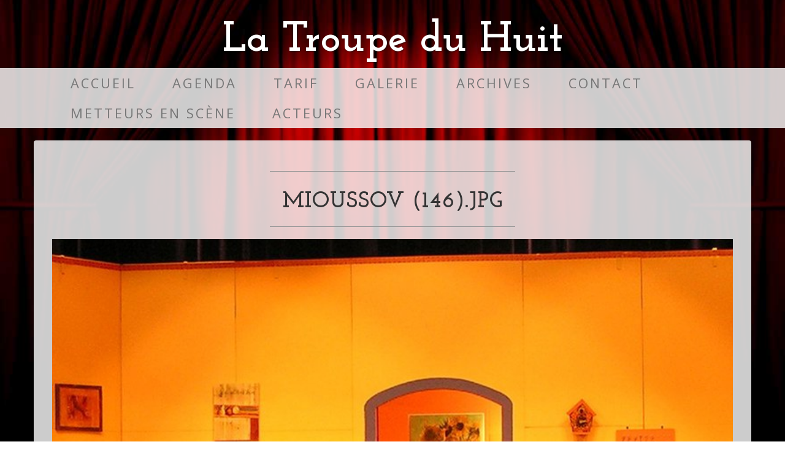

--- FILE ---
content_type: text/html;charset=utf-8
request_url: https://troupedu8.be/galerie/je-veux-voir-mioussov/mioussov%20%28146%29.JPG/view
body_size: 3250
content:
<!DOCTYPE html>
<html xmlns="http://www.w3.org/1999/xhtml" lang="fr" xml:lang="fr">

<head><meta http-equiv="Content-Type" content="text/html; charset=UTF-8" />

    <meta charset="utf-8" />

    <title>mioussov (146).JPG — La Troupe du Huit</title>

    <!-- Fonts -->
    <link href="//fonts.googleapis.com/css?family=Open+Sans:300italic,400italic,600italic,700italic,800italic,400,300,600,700,800" rel="stylesheet" type="text/css" />
    <link href="//fonts.googleapis.com/css?family=Josefin+Slab:100,300,400,600,700,100italic,300italic,400italic,600italic,700italic" rel="stylesheet" type="text/css" />

    <!-- HTML5 Shim and Respond.js IE8 support of HTML5 elements and media queries -->
    <!-- WARNING: Respond.js doesn't work if you view the page via file:// -->
    <!--[if lt IE 9]>
        <script src="https://oss.maxcdn.com/libs/html5shiv/3.7.0/html5shiv.js"></script>
        <script src="https://oss.maxcdn.com/libs/respond.js/1.4.2/respond.min.js"></script>
    <![endif]-->

<meta property="og:url" content="https://troupedu8.be/galerie/je-veux-voir-mioussov/mioussov%20%28146%29.JPG" /><meta property="twitter:card" content="summary" /><meta property="og:type" content="website" /><meta property="og:article:publisher" content="https://www.facebook.com/troupedu8" /><meta property="og:title" content="mioussov (146).JPG" /><meta property="twitter:title" content="mioussov (146).JPG" /><meta property="og:image" content="https://troupedu8.be/galerie/je-veux-voir-mioussov/mioussov%20%28146%29.JPG/@@images/f6fe98be-72d4-428a-8a15-b746cf59d754.jpeg" /><meta property="og:image:height" content="768" /><meta property="og:image:width" content="1024" /><meta property="og:image" content="https://troupedu8.be/galerie/je-veux-voir-mioussov/mioussov%20%28146%29.JPG/@@images/92140787-1382-4633-81b9-831edb0238aa.jpeg" /><meta property="og:image:height" content="450" /><meta property="og:image:width" content="600" /><meta property="twitter:image" content="https://troupedu8.be/galerie/je-veux-voir-mioussov/mioussov%20%28146%29.JPG/@@images/81b03c73-299b-4ca3-a545-0c12a69629e9.jpeg" /><meta property="og:image" content="https://troupedu8.be/galerie/je-veux-voir-mioussov/mioussov%20%28146%29.JPG/@@images/48049d39-cd9d-4fb1-8569-fcbac9b15ea6.jpeg" /><meta property="og:image:height" content="110" /><meta property="og:image:width" content="146" /><meta name="viewport" content="width=device-width, initial-scale=1.0" /><meta name="generator" content="Plone - http://plone.com" /><link rel="canonical" href="https://troupedu8.be/galerie/je-veux-voir-mioussov/mioussov%20%28146%29.JPG" /><link rel="search" href="https://troupedu8.be/@@search" title="Recherche dans ce site" /><link rel="stylesheet" type="text/css" href="https://troupedu8.be/++plone++production/++unique++2020-10-27T15:20:09.579011/default.css" data-bundle="production" /><link rel="stylesheet" type="text/css" href="https://troupedu8.be/collective.js.jqueryui.custom.min.css?version=None" data-bundle="jqueryui" /><link rel="stylesheet" type="text/css" href="https://troupedu8.be/++plone++static/++unique++2020-10-27%2015%3A19%3A30.802834/faceted-navigation-jquery.min.css" data-bundle="faceted-jquery" /><link rel="stylesheet" type="text/css" href="https://troupedu8.be/++plone++static/++unique++2020-10-27%2015%3A19%3A33.117875/faceted-view.min.css" data-bundle="faceted-view" /><link rel="stylesheet" type="text/css" href="https://troupedu8.be/++theme++custom/styles/common-compiled.css" data-bundle="diazo" /><script type="text/javascript">PORTAL_URL = 'https://troupedu8.be';</script><script type="text/javascript" src="https://troupedu8.be/++plone++production/++unique++2020-10-27T15:20:09.579011/default.js" data-bundle="production"></script><script type="text/javascript" src="https://troupedu8.be/collective.js.jqueryui.custom.min.js?version=None" data-bundle="jqueryui"></script><script type="text/javascript" src="https://troupedu8.be/++plone++static/++unique++2020-10-27%2015%3A19%3A30.802834/faceted-navigation-jquery.min.js" data-bundle="faceted-jquery"></script><script type="text/javascript" src="https://troupedu8.be/++plone++static/++unique++2020-10-27%2015%3A19%3A33.117875/faceted-view.min.js" data-bundle="faceted-view"></script><script type="text/javascript">
        jQuery(function($){
            if (typeof($.datepicker) != "undefined"){
              $.datepicker.setDefaults(
                jQuery.extend($.datepicker.regional['fr'],
                {dateFormat: 'dd/mm/yy'}));
            }
        });
        </script></head>

<body id="visual-portal-wrapper" class="frontend icons-on portaltype-image section-galerie site-Plone subsection-je-veux-voir-mioussov subsection-je-veux-voir-mioussov-mioussov (146).JPG template-image_view thumbs-on userrole-anonymous viewpermission-view" dir="ltr" data-i18ncatalogurl="https://troupedu8.be/plonejsi18n" data-view-url="https://troupedu8.be/galerie/je-veux-voir-mioussov/mioussov%20%28146%29.JPG/view" data-pat-plone-modal="{&quot;actionOptions&quot;: {&quot;displayInModal&quot;: false}}" data-portal-url="https://troupedu8.be" data-pat-pickadate="{&quot;date&quot;: {&quot;selectYears&quot;: 200}, &quot;time&quot;: {&quot;interval&quot;: 5 } }" data-base-url="https://troupedu8.be/galerie/je-veux-voir-mioussov/mioussov%20%28146%29.JPG"><!-- plone toolbar --><section id="portal-toolbar"></section><div class="outer-wrapper">
    <div class="container">
      
    </div>

    <div class="search-box hidden-xs">
      
    </div>

    <div class="brand">
      
    La Troupe du Huit
  
    </div>
    <div class="address-bar">
      
    
  
    </div>

    <!-- Navigation -->
    <nav class="navbar navbar-default" role="navigation">
        <div class="container">
            <!-- Brand and toggle get grouped for better mobile display -->
            <div class="navbar-header">
                <button type="button" class="navbar-toggle" data-toggle="collapse" data-target="#bs-example-navbar-collapse-1">
                    <span class="sr-only">Toggle navigation</span>
                    <span class="icon-bar"></span>
                    <span class="icon-bar"></span>
                    <span class="icon-bar"></span>
                </button>
                <!-- navbar-brand is hidden on larger screens, but visible when the menu is collapsed -->
                <a class="navbar-brand" href="#">
                  
    La Troupe du Huit
  
                </a>
                <div class="visible-xs-block mobile-live-search">
                  
                </div>
            </div>
            <!-- Collect the nav links, forms, and other content for toggling -->
            <div class="collapse navbar-collapse" id="bs-example-navbar-collapse-1">
                <!-- <ul class="nav navbar-right hidden-xs ">
                  <li>
                    <div id='portal-searchbox'>
                    </div>
                  </li>
                </ul> -->

                <ul class="nav navbar-nav">
            
              <li id="portaltab-index_html">
                  <a href="https://troupedu8.be" title="">Accueil</a>
              </li>
            
              <li id="portaltab-pieces">
                  <a href="https://troupedu8.be/pieces" title="">Agenda</a>
              </li>
            
              <li id="portaltab-tarif">
                  <a href="https://troupedu8.be/tarif" title="">Tarif</a>
              </li>
            
              <li id="portaltab-galerie" class="selected">
                  <a href="https://troupedu8.be/galerie" title="">Galerie</a>
              </li>
            
              <li id="portaltab-archives">
                  <a href="https://troupedu8.be/archives" title="">Archives</a>
              </li>
            
              <li id="portaltab-contact">
                  <a href="https://troupedu8.be/contact" title="">Contact</a>
              </li>
            
              <li id="portaltab-metteurs-en-scene">
                  <a href="https://troupedu8.be/metteurs-en-scene" title="">Metteurs en scène</a>
              </li>
            
              <li id="portaltab-acteurs">
                  <a href="https://troupedu8.be/acteurs" title="">Acteurs</a>
              </li>
            
        </ul>
            </div>
            <!-- /.navbar-collapse -->
        </div>
        <!-- /.container -->
    </nav>

    <div class="container">
      <div class="row">
            
            
            <div id="above-content-wrapper">
              <div id="above-content">
</div>
            </div>
        </div>
    </div>

    <div class="container">
          <div class="row">
            <aside id="global_statusmessage">
      

      <div>
      </div>
    </aside>
          </div>
          <main id="main-container" class="row row-offcanvas row-offcanvas-right">
            <div id="column1-container">
            </div>
            
    

    <div class="col-xs-12 col-sm-12">
      <div class="row">
        <div class="box">
          <div class="col-xs-12 col-sm-12">
            <article id="content">

          

          <header>
            <div id="viewlet-above-content-title"><span id="social-tags-body" style="display: none" itemscope="" itemtype="http://schema.org/WebPage">
  
</span>
</div>
            
              <hr /><h1 class="documentFirstHeading">mioussov (146).JPG</h1><hr />

            
            <div id="viewlet-below-content-title">

</div>

            
              

            
          </header>

          <div id="viewlet-above-content-body"></div>
          <div id="content-core">
            

  <figure class="image-product">
    <a class="discreet" href="https://troupedu8.be/galerie/je-veux-voir-mioussov/mioussov%20%28146%29.JPG/image_view_fullscreen">
    <img src="https://troupedu8.be/galerie/je-veux-voir-mioussov/mioussov%20%28146%29.JPG/@@images/f3f9297d-ae2b-47dc-a4ec-4b85daf8c83c.jpeg" alt="mioussov (146).JPG" title="mioussov (146).JPG" height="576" width="768" />
    <figcaption class="discreet">
      <strong class="sr-only">Cliquez pour voir l'image dans sa taille originale…</strong>
      <span>Taille: 105KB</span>
    </figcaption>
    </a>
  </figure>


          </div>
          <div id="viewlet-below-content-body">



    <div class="visualClear"><!-- --></div>

    <div class="documentActions">
        

        

    </div>

</div>

          
        </article>
          </div>
          <div class="clearFix"></div>
        </div>
      </div>
      <section id="viewlet-below-content-body" class="row">
        <div class="">
          <div class="col-xs-12 col-sm-12">
            <div id="viewlet-below-content">




</div>
          </div>
          <div class="clearFix"></div>
        </div>
      </section>
    </div>
  
            <div id="column2-container">
            </div>
          </main>
        </div>

  </div><!-- /.container --><footer id="portal-footer-wrapper">
      <div class="row">
	<div class="col-xs-12">
		
<div class="portletWrapper" id="portletwrapper-706c6f6e652e666f6f746572706f72746c6574730a636f6e746578740a2f506c6f6e650a666f6f746572" data-portlethash="706c6f6e652e666f6f746572706f72746c6574730a636f6e746578740a2f506c6f6e650a666f6f746572">

  

  
    

  <aside class="portlet portletClassic" id="portal-footer-signature">
    <div class="portletContent">
        Développé par <a href="https://inove-it.be" target="_blank">Inove-IT</a>
    </div>
  </aside>


  

</div>


	</div>
</div>

<script defer="defer" src="https://analytics.inove-it.be/script.js" data-website-id="a02ebec6-3cd2-4d1d-8ded-d501fef09ef5"></script>
    </footer><!-- Bootstrap Core JavaScript --><script src="/++theme++custom/scripts/bootstrap.min.js"></script><!-- custom js --><script src="/++theme++custom/scripts/main.js"></script></body>

</html>

--- FILE ---
content_type: text/css; charset=utf-8
request_url: https://troupedu8.be/++plone++static/++unique++2020-10-27%2015%3A19%3A33.117875/faceted-view.min.css
body_size: 2112
content:

/* Resource: ++resource++eea.faceted-navigation.css */
.faceted-noborder{background:transparent none repeat scroll 0 0;border:medium none}.faceted-form{padding:1em 0 0 0;margin:0;width:auto}.faceted-area.center-and-left-area{float:left;margin-right:-25em;width:100%}.faceted-area.right-area{float:right;width:25em}.faceted-area.center-area{float:right;margin-left:-25em;width:100%}.faceted-area.left-area{float:left;width:25em}.faceted-area.bottom-area{clear:both}.right-area-js{margin-right:25em}.left-area-js{margin-left:25em}.faceted-clear{clear:both}.faceted-left-column div.faceted-text-widget input[type=submit]{float:right}.faceted-right-column div.faceted-text-widget input[type=submit]{float:right}.faceted-left-column div.faceted-text-widget input[type=text]{width:99%}.faceted-right-column div.faceted-text-widget input[type=text]{width:99%}.faceted-left-column div.faceted-select-widget select{width:100%}.faceted-right-column div.faceted-select-widget select{width:100%}.faceted-left-column div.faceted-resultsperpage-widget select{width:100%}.faceted-right-column div.faceted-resultsperpage-widget select{width:100%}.faceted-left-column div.faceted-sorting-widget select{width:100%}.faceted-right-column div.faceted-sorting-widget select{width:100%}#faceted-form fieldset{margin:.5em;padding:1em .5em .5em .5em;border:1px solid #ccc}.widget-fieldset legend{margin-bottom:.5em;font-weight:bold}.faceted_loading{background:url(../../++resource++faceted_images/ajax-loader.gif) no-repeat 50% 1.5em;height:200px}#faceted-form .ui-widget{font-size:1em}#faceted-form .ui-helper-reset{font-size:1em}#faceted-form .ui-accordion .ui-accordion-content{padding:0;overflow:hidden;border:0 none}#faceted-form .ui-accordion .ui-state-default{border:none;background:#007bb1 none;margin:0 .5em}#faceted-form .ui-accordion .ui-state-default a{color:#fff;font-weight:bold}#faceted-form .ui-accordion .ui-state-default a:hover{border:none;color:#007bb1}#faceted-form .ui-accordion .ui-state-active{border:none;background:#007bb1 none;margin:0 .5em}#faceted-form .ui-accordion .ui-state-active a{color:#8e004d;font-weight:bold}#faceted-form .ui-accordion .ui-state-active a:hover{border:none;cursor:text}.faceted-widget-locked legend{color:#ccc}.faceted-lock-overlay{background:none}.faceted-widget-loading{background:url(../../++resource++faceted_images/ajax-loader-small.gif) no-repeat 95% 1.5em}.faceted-widget-error{display:none}#faceted-form .faceted-sections-buttons{float:right;margin-right:.5em}#faceted-form .faceted-sections-buttons a{display:none;color:#007bb1}.eea-preview-items .photoAlbumEntryWrapper{display:block}.eea-preview-items:after{content:'.';display:block;height:0;clear:both;visibility:hidden}.icon-faceted_settings:before{content:''}.table_faceted_no_results{display:block;text-align:center;margin-top:2em;color:#b2b2b2}#content-core .faceted-sections-buttons a,.faceted-sections-buttons a{border-bottom:none}.faceted-remove{font-size:0}.faceted-remove::before{font-size:small;content:"x"}


/* Resource: ++resource++eea.facetednavigation.widgets.alphabets.view.css */
.faceted-zero-count-hidden .faceted-alphabetic-letter-disabled{display:none}.faceted-top-column .faceted-alphabetic-widget{text-align:center}.faceted-center-column .faceted-alphabetic-widget{text-align:center}.faceted_letter{color:#007bb1;font-weight:bold;font-size:1.2em;cursor:pointer;padding:0 .2em 0 .2em;background-color:transparent}.faceted_letter:hover{color:orange}.faceted_letter_selected{color:orange;font-size:1.7em}.faceted-alphabetic-letter-disabled{color:#e6e6e6;cursor:auto}.faceted-alphabetic-letter-disabled:hover{color:#e6e6e6;background-color:transparent}


/* Resource: ++resource++eea.facetednavigation.widgets.autocomplete.view.css */
.faceted-autocomplete-widget label.text-field{position:absolute;left:-10000px;top:auto;width:1px;height:1px;overflow:hidden}.faceted-autocomplete-widget .select2-container{margin-bottom:auto;display:inherit}.faceted-autocomplete-widget .select2-container .select2-choice{background-image:none;font-weight:normal}.faceted-autocomplete-widget .select2-container .select2-choice abbr{top:6px}.faceted-autocomplete-widget .select2-container .select2-choice .select2-arrow{background-image:none;background-color:transparent;border:none}#content .faceted-autocomplete-widget .select2-container-multi .select2-choices,.faceted-autocomplete-widget .select2-container-multi .select2-choices{margin-left:0}.faceted-autocomplete-widget .select2-container-multi .select2-choices .select2-search-choice{background-image:none;background-color:transparent;border:none;box-shadow:none;font-weight:normal}.faceted-autocomplete-widget .faceted-operator a,.faceted-autocomplete-widget .select2-search-choice-close,#content-core .faceted-autocomplete-widget .faceted-operator a,#content-core .faceted-autocomplete-widget .select2-search-choice-close{border-bottom:none}.faceted-autocomplete-widget input[type=submit]{float:right}


/* Resource: ++resource++eea.facetednavigation.widgets.checkbox.view.css */
.faceted-checkbox-item-disabled{color:gray}.faceted-zero-count-hidden .faceted-checkbox-item-disabled{display:none !important}.widget-fieldset ul{margin:0;list-style:none !important}.widget-fieldset ul li input{clear:both;float:left}.widget-fieldset ul li label{font-weight:normal;padding-left:.5em}.faceted-checkbox-more{text-align:right}.faceted-checkbox-less{text-align:right}.faceted-operator{text-align:right;margin-top:-20px}.faceted-operator label{font-weight:normal}#content-core .faceted-operator a,.faceted-operator a,.faceted-operator a:visited,.faceted-operator a:hover{color:#007bb1;border:none;text-decoration:none}#content-core .faceted-checkbox-more a,.faceted-checkbox-more a{border-bottom:none}


/* Resource: ++resource++eea.facetednavigation.widgets.criteria.view.css */
.faceted-criteria-syndication-rss{float:right;padding:.2em}.faceted-criteria-syndication-skos{float:right;padding:.2em}.faceted-criteria{text-align:left}.faceted-criteria a{color:#007bb1 !important;text-decoration:none !important;border:none !important}.faceted-criteria a:visited{color:#007bb1 !important;text-decoration:none !important;border:none !important}.faceted-criteria span{padding-left:.2em;padding-right:.5em}.faceted-criteria dt{font-weight:bold}.faceted-criteria dd{margin-left:1.5em;font-weight:normal}.faceted-criteria-hide-show{float:left;margin-right:1em}.faceted-criteria-show{display:none}.faceted-criteria-show:before{content:"+"}.faceted-criteria-hide:before{content:"-"}.faceted-criteria-reset a:before{content:"x"}.faceted-criteria-count{display:none}


/* Resource: ++resource++eea.facetednavigation.widgets.date.view.css */
.faceted-date-widget form{margin:2em;margin-top:0}.faceted-date-widget-form .ui-slider span.ui-slider-label{position:relative}.faceted-date-widget-form .ui-state-default,.faceted-date-widget-form .ui-widget-content .ui-state-default{background-image:none;background-color:#007bb1;border-color:#007bb1;border-width:1px;border-style:solid;margin:0}.faceted-date-widget-form .ui-slider{border:1px solid #007bb1}.faceted-date-widget-form .ui-slider-tooltip{border:1px solid #aaa}.faceted-date-widget-form .ui-slider-horizontal{margin-left:-0.6em}.faceted-date-widget-form .ui-widget-header{background-image:none;background-color:#007bb1}


/* Resource: ++resource++eea.facetednavigation.widgets.daterange.view.css */
.faceted-daterange-widget-form div{float:left;margin-left:.5em}.faceted-daterange-widget-form div label{display:block}.faceted-daterange-widget-form input{width:10em}


/* Resource: ++resource++eea.facetednavigation.widgets.debug.view.css */
.faceted-debug-widget pre{max-height:200px}.faceted-debug-widget dt{clear:both}


/* Resource: ++resource++eea.facetednavigation.widgets.etag.view.css */



/* Resource: ++resource++eea.facetednavigation.widgets.multiselect.view.css */
.faceted-multiselect-item-disabled{color:gray}.faceted-zero-count-hidden .faceted-multiselect-item-disabled{display:none}.faceted-multiselect-widget label.multiselect-field{position:absolute;left:-10000px;top:auto;width:1px;height:1px;overflow:hidden}.faceted_multiselect{width:100%}.faceted-multiselect-widget .faceted-operator{margin-top:0}.faceted-multiselect-widget .select2-container .select2-choice{background-image:none;font-weight:normal}.faceted-multiselect-widget .select2-container .select2-choice abbr{top:6px}.faceted-multiselect-widget .select2-container .select2-choice .select2-arrow{background-image:none;background-color:transparent;border:none}.faceted-multiselect-widget .select2-container-multi .select2-choices .select2-search-choice{background-image:none;background-color:transparent;border:none;box-shadow:none;font-weight:normal}.faceted-multiselect-widget .faceted-operator a,.faceted-multiselect-widget .select2-search-choice-close,#content-core .faceted-multiselect-widget .faceted-operator a,#content-core .faceted-multiselect-widget .select2-search-choice-close{border-bottom:none}


/* Resource: ++resource++eea.facetednavigation.widgets.path.view.css */
.faceted-path-widget input{width:99%}.faceted-path-widget .tree{position:absolute !important;background-color:#fff;border:1px dotted #ccc;z-index:1}.faceted-path-widget .tree > .ltr > li{display:block !important}.faceted-path-widget .tree li a{border:none !important}


/* Resource: ++resource++eea.facetednavigation.widgets.portlet.view.css */
.faceted-portlet-widget fieldset{margin:.5em;padding:0}


/* Resource: ++resource++eea.facetednavigation.widgets.radio.view.css */
.faceted-radio-item-disabled{color:gray}.faceted-zero-count-hidden .faceted-radio-item-disabled{display:none !important}


/* Resource: ++resource++eea.facetednavigation.widgets.range.view.css */
.faceted-range-widget-form div{float:left;margin-left:.5em}.faceted-range-widget-form div label{display:block}.faceted-range-widget-form input{width:10em}


/* Resource: ++resource++eea.facetednavigation.widgets.resultsfilter.view.css */



/* Resource: ++resource++eea.facetednavigation.widgets.resultsperpage.view.css */



/* Resource: ++resource++eea.facetednavigation.widgets.select.view.css */
.faceted-select-item-disabled{color:gray}.faceted-zero-count-hidden .faceted-select-item-disabled{display:none}.faceted-select-widget label.select-field{position:absolute;left:-10000px;top:auto;width:1px;height:1px;overflow:hidden}


/* Resource: ++resource++eea.facetednavigation.widgets.sorting.view.css */
.faceted-sorting-errors{display:none}


/* Resource: ++resource++eea.facetednavigation.widgets.tagscloud.view.css */
.tags-cloud li{border:none;text-decoration:none;cursor:pointer;color:#007bb1}.tags-cloud li:hover{color:orange !important}.faceted-tag-disabled{color:#ccc !important}li.faceted-tag-disabled:hover{color:#ccc !important}.faceted-tag-selected{color:orange !important;font-size:110%}.faceted-zero-count-hidden li.faceted-tag-disabled{display:none !important}


/* Resource: ++resource++eea.facetednavigation.widgets.tal.view.css */



/* Resource: ++resource++eea.facetednavigation.widgets.text.view.css */
.faceted-text-widget label.text-field{position:absolute;left:-10000px;top:auto;width:1px;height:1px;overflow:hidden}

